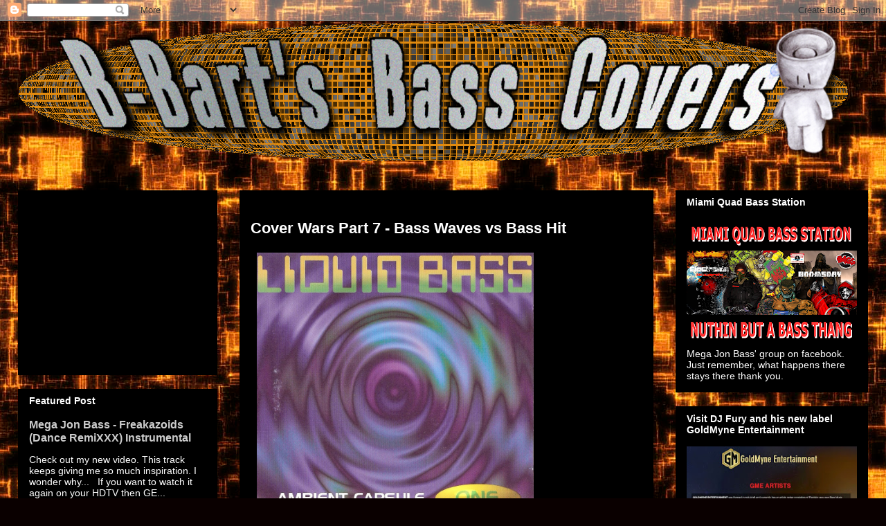

--- FILE ---
content_type: text/html; charset=UTF-8
request_url: http://b-bartsbasscovers.blogspot.com/b/stats?style=BLACK_TRANSPARENT&timeRange=ALL_TIME&token=APq4FmABytolxsyAeUe1IpYFdXLFQdL5JKtzguLAzHcfdbRYGyr69HnVSoUI-tuzKsHlVsXuVrKFgjq2lHq6K1TfmUK4c3wacw
body_size: 263
content:
{"total":427512,"sparklineOptions":{"backgroundColor":{"fillOpacity":0.1,"fill":"#000000"},"series":[{"areaOpacity":0.3,"color":"#202020"}]},"sparklineData":[[0,14],[1,34],[2,19],[3,28],[4,35],[5,30],[6,35],[7,40],[8,38],[9,45],[10,48],[11,45],[12,71],[13,58],[14,40],[15,24],[16,22],[17,26],[18,9],[19,32],[20,99],[21,54],[22,71],[23,12],[24,64],[25,31],[26,23],[27,36],[28,20],[29,3]],"nextTickMs":1800000}